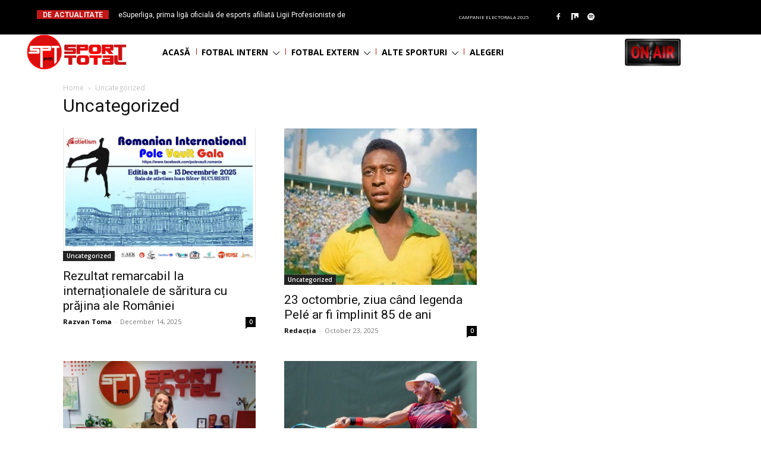

--- FILE ---
content_type: text/html; charset=utf-8
request_url: https://www.google.com/recaptcha/api2/aframe
body_size: 267
content:
<!DOCTYPE HTML><html><head><meta http-equiv="content-type" content="text/html; charset=UTF-8"></head><body><script nonce="T_lNOeyZdL3sbI_KuXvFNQ">/** Anti-fraud and anti-abuse applications only. See google.com/recaptcha */ try{var clients={'sodar':'https://pagead2.googlesyndication.com/pagead/sodar?'};window.addEventListener("message",function(a){try{if(a.source===window.parent){var b=JSON.parse(a.data);var c=clients[b['id']];if(c){var d=document.createElement('img');d.src=c+b['params']+'&rc='+(localStorage.getItem("rc::a")?sessionStorage.getItem("rc::b"):"");window.document.body.appendChild(d);sessionStorage.setItem("rc::e",parseInt(sessionStorage.getItem("rc::e")||0)+1);localStorage.setItem("rc::h",'1769773606953');}}}catch(b){}});window.parent.postMessage("_grecaptcha_ready", "*");}catch(b){}</script></body></html>